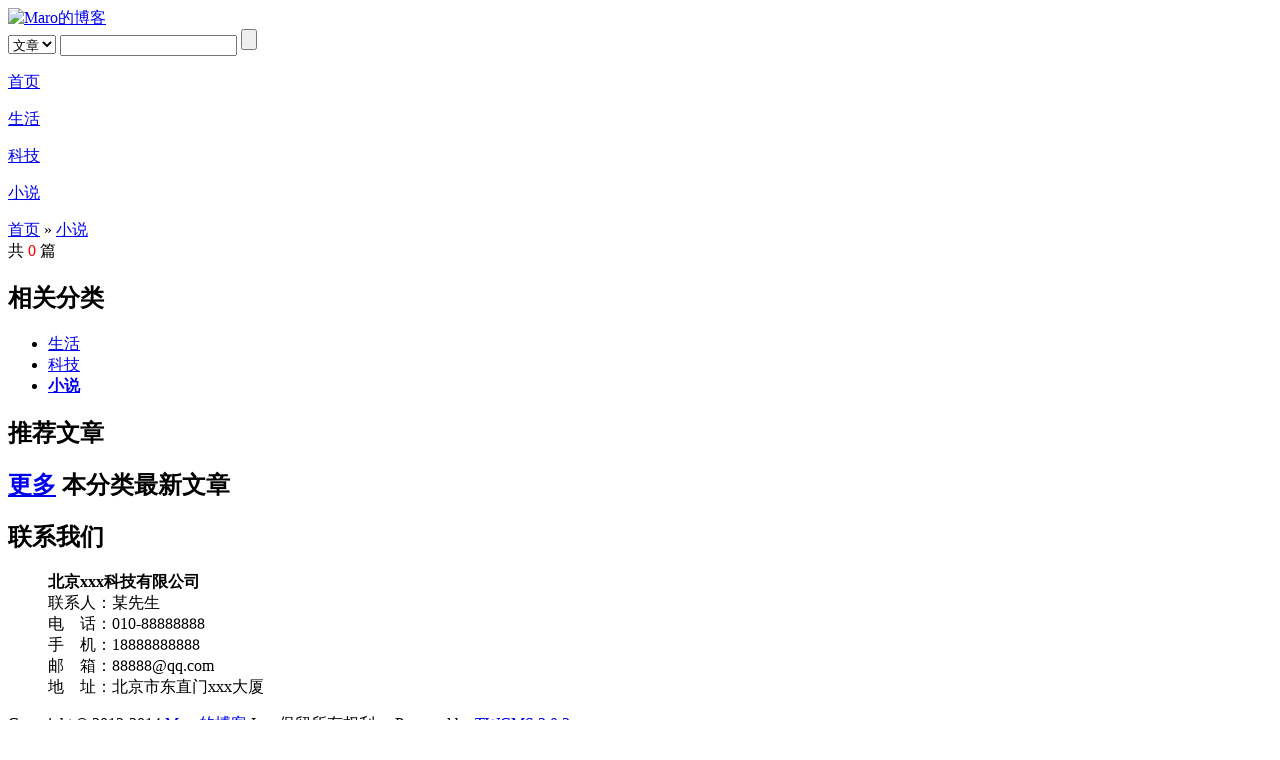

--- FILE ---
content_type: text/html; charset=UTF-8
request_url: http://blog.xmaro.com/index.php?cate--cid-3.html
body_size: 1603
content:
<!doctype html>
<html>
<head>
	<meta http-equiv="content-type" content="text/html; charset=utf-8" />
	<title>小说</title>
	<meta name="keywords" content="通王CMS,TWCMS" />
	<meta name="description" content="通王CMS，让建站变的更简单！" />
	<link rel="shortcut icon" type="image/x-icon" href= "/favicon.ico" />
	<link rel="stylesheet" type="text/css" href="/twcms/view/default/css/global.css" />
</head>

<body>
<div class="wrap">
	<!--头部开始-->
	<div class="head cf">
		<div class="logo"><a href="http://blog.maro6.com/"><img src="/twcms/view/default/img/logo.gif" alt="Maro的博客" title="Maro的博客" /></a></div>
		<div class="search">
			<form id="search_form" method="get" action="/index.php">
				<input type="hidden" name="u" value="search-index" />
				<select name="mid" class="s_set">
					<option value="2">文章</option><option value="3">产品</option><option value="4">图集</option>				</select>
				<input class="s_tit" type="text" name="keyword" value="" />
				<input class="s_sub" type="submit" value="" />
			</form>
		</div>
	</div>
	<!--头部结束-->

	<!--导航开始-->
		<div class="nav">
		<div class="n_p"></div>
		<div class="n_c">
			<dl>
				<dt><a href="http://blog.maro6.com/">首页</a></dt>
			</dl>
						<dl>
				<dt><a href="/shenghuo/" target="_self">生活</a></dt>
				<dd>
									</dd>
			</dl>
						<dl>
				<dt><a href="/keji/" target="_self">科技</a></dt>
				<dd>
									</dd>
			</dl>
						<dl class="on">
				<dt><a href="/xiaoshuo/" target="_self">小说</a></dt>
				<dd>
									</dd>
			</dl>
					</div>
		<div class="n_n"></div>
		<dl class="n_hover"></dl>
	</div>
		<!--导航结束-->


	<!--两列开始-->
	<div class="cont cf">
		<div class="m_l">
			
			<div class="b1_top">
				<div class="b1_tit">
					<div class="ct_p"></div>
					<div class="ct_c">
						<a href="http://blog.maro6.com/">首页</a>
						 &#187; <a href="/xiaoshuo/">小说</a>					</div>
					<div class="ct_n"></div>
				</div>

				<div class="b1_cont art_pic cf">
					
					<div class="pages cf"><span>共 <font color="red">0</font> 篇</span></div>
				</div>
			</div>
			
		</div>

		<div class="m_r">
						<div class="b10">
				<h2 class="b2_tit">
					<b>相关分类</b>
				</h2>
				<ul class="b2_cont cat_r cf">
					<li><a href="/shenghuo/">生活</a></li><li><a href="/keji/">科技</a></li><li><a href="/xiaoshuo/" style="font-weight:bold">小说</a></li>				</ul>
			</div>
			
						<div class="b10">
				<h2 class="b2_tit">
					<b>推荐文章</b>
				</h2>
				<ul class="b2_cont cat_r cf">
									</ul>
			</div>
			
						<div class="b10">
				<h2 class="b2_tit">
					<a class="more" href="/xiaoshuo/">更多</a>
					<b>本分类最新文章</b>
				</h2>
				<ul class="b2_cont cat_r cf">
									</ul>
			</div>
			
						<div class="sidebar">
				<h2 class="b2_tit">
					<b>联系我们</b>
				</h2>
				<ul class="b2_cont">
					<b>北京xxx科技有限公司</b><br />
					联系人：某先生<br />
					电　话：010-88888888<br />
					手　机：18888888888<br />
					邮　箱：88888@qq.com<br />
					地　址：北京市东直门xxx大厦
				</ul>
			</div>

		</div>
	</div>
	<!--两列结束-->


	<!--底部开始-->
	<div class="foot">
		<p>
			Copyright &#169; 2012-2014 <a href="http://blog.maro6.com/">Maro的博客</a> Inc. 保留所有权利。

			<!-- 感谢您使用TWCMS,通王因您更精彩!为支持TWCMS的发展,请保留TWCMS的链接信息. -->
			Powered by <a href="http://www.twcms.com" target="_blank" title="TWCMS">TWCMS 2.0.3</a>
		</p>
		<p>页面耗时0.0445秒, 内存占用274.58 KB, 访问数据库9次</p>
		<p><a href="https://beian.miit.gov.cn/">豫ICP备14000137号-1</a></p>
		<p></p>
	</div>
	<!--底部结束-->
</div>


<script type="text/javascript" src="/static/js/jquery.js"></script>
<script type="text/javascript" src="/twcms/view/default/js/main.js"></script>
</body>
</html>
